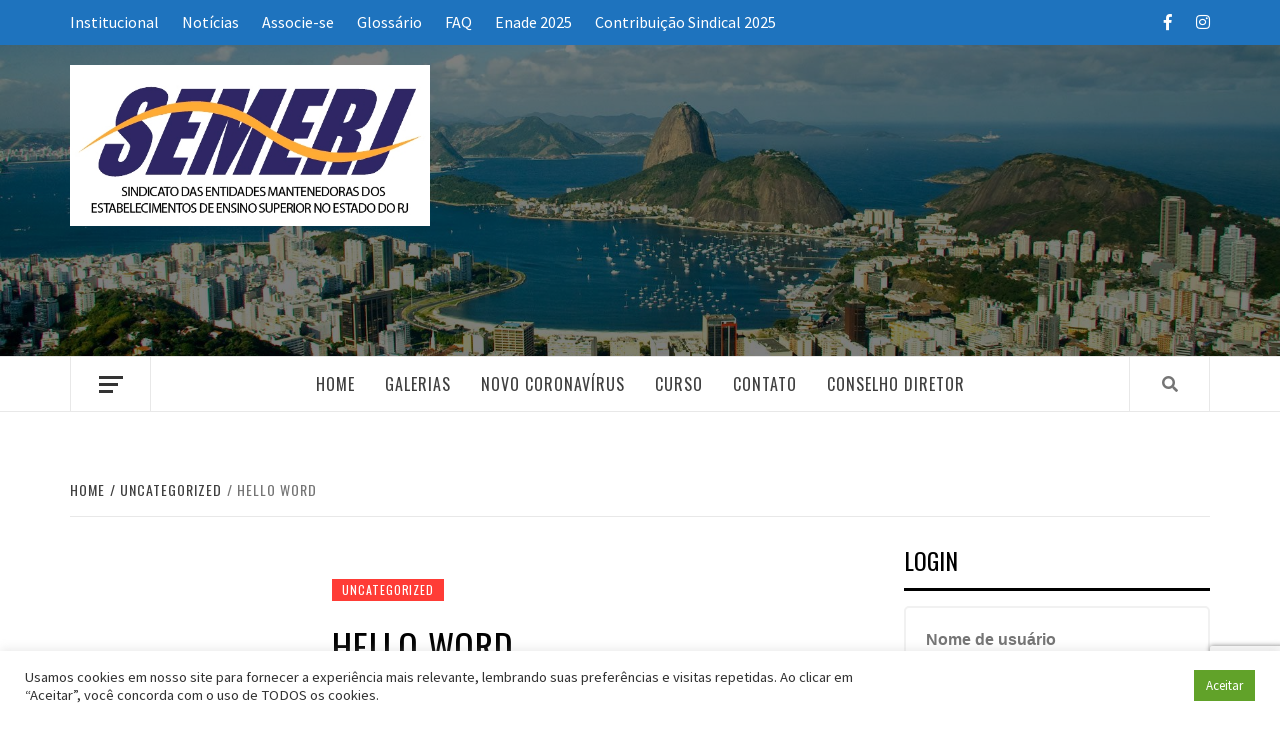

--- FILE ---
content_type: text/html; charset=utf-8
request_url: https://www.google.com/recaptcha/api2/anchor?ar=1&k=6LctydEUAAAAALkGyLSAf7KWh7rxFASFNVFGtVCA&co=aHR0cDovL25vdm8uc2VtZXJqLm9yZy5icjo4MA..&hl=en&v=PoyoqOPhxBO7pBk68S4YbpHZ&size=invisible&anchor-ms=20000&execute-ms=30000&cb=rv2siwixrmdu
body_size: 48576
content:
<!DOCTYPE HTML><html dir="ltr" lang="en"><head><meta http-equiv="Content-Type" content="text/html; charset=UTF-8">
<meta http-equiv="X-UA-Compatible" content="IE=edge">
<title>reCAPTCHA</title>
<style type="text/css">
/* cyrillic-ext */
@font-face {
  font-family: 'Roboto';
  font-style: normal;
  font-weight: 400;
  font-stretch: 100%;
  src: url(//fonts.gstatic.com/s/roboto/v48/KFO7CnqEu92Fr1ME7kSn66aGLdTylUAMa3GUBHMdazTgWw.woff2) format('woff2');
  unicode-range: U+0460-052F, U+1C80-1C8A, U+20B4, U+2DE0-2DFF, U+A640-A69F, U+FE2E-FE2F;
}
/* cyrillic */
@font-face {
  font-family: 'Roboto';
  font-style: normal;
  font-weight: 400;
  font-stretch: 100%;
  src: url(//fonts.gstatic.com/s/roboto/v48/KFO7CnqEu92Fr1ME7kSn66aGLdTylUAMa3iUBHMdazTgWw.woff2) format('woff2');
  unicode-range: U+0301, U+0400-045F, U+0490-0491, U+04B0-04B1, U+2116;
}
/* greek-ext */
@font-face {
  font-family: 'Roboto';
  font-style: normal;
  font-weight: 400;
  font-stretch: 100%;
  src: url(//fonts.gstatic.com/s/roboto/v48/KFO7CnqEu92Fr1ME7kSn66aGLdTylUAMa3CUBHMdazTgWw.woff2) format('woff2');
  unicode-range: U+1F00-1FFF;
}
/* greek */
@font-face {
  font-family: 'Roboto';
  font-style: normal;
  font-weight: 400;
  font-stretch: 100%;
  src: url(//fonts.gstatic.com/s/roboto/v48/KFO7CnqEu92Fr1ME7kSn66aGLdTylUAMa3-UBHMdazTgWw.woff2) format('woff2');
  unicode-range: U+0370-0377, U+037A-037F, U+0384-038A, U+038C, U+038E-03A1, U+03A3-03FF;
}
/* math */
@font-face {
  font-family: 'Roboto';
  font-style: normal;
  font-weight: 400;
  font-stretch: 100%;
  src: url(//fonts.gstatic.com/s/roboto/v48/KFO7CnqEu92Fr1ME7kSn66aGLdTylUAMawCUBHMdazTgWw.woff2) format('woff2');
  unicode-range: U+0302-0303, U+0305, U+0307-0308, U+0310, U+0312, U+0315, U+031A, U+0326-0327, U+032C, U+032F-0330, U+0332-0333, U+0338, U+033A, U+0346, U+034D, U+0391-03A1, U+03A3-03A9, U+03B1-03C9, U+03D1, U+03D5-03D6, U+03F0-03F1, U+03F4-03F5, U+2016-2017, U+2034-2038, U+203C, U+2040, U+2043, U+2047, U+2050, U+2057, U+205F, U+2070-2071, U+2074-208E, U+2090-209C, U+20D0-20DC, U+20E1, U+20E5-20EF, U+2100-2112, U+2114-2115, U+2117-2121, U+2123-214F, U+2190, U+2192, U+2194-21AE, U+21B0-21E5, U+21F1-21F2, U+21F4-2211, U+2213-2214, U+2216-22FF, U+2308-230B, U+2310, U+2319, U+231C-2321, U+2336-237A, U+237C, U+2395, U+239B-23B7, U+23D0, U+23DC-23E1, U+2474-2475, U+25AF, U+25B3, U+25B7, U+25BD, U+25C1, U+25CA, U+25CC, U+25FB, U+266D-266F, U+27C0-27FF, U+2900-2AFF, U+2B0E-2B11, U+2B30-2B4C, U+2BFE, U+3030, U+FF5B, U+FF5D, U+1D400-1D7FF, U+1EE00-1EEFF;
}
/* symbols */
@font-face {
  font-family: 'Roboto';
  font-style: normal;
  font-weight: 400;
  font-stretch: 100%;
  src: url(//fonts.gstatic.com/s/roboto/v48/KFO7CnqEu92Fr1ME7kSn66aGLdTylUAMaxKUBHMdazTgWw.woff2) format('woff2');
  unicode-range: U+0001-000C, U+000E-001F, U+007F-009F, U+20DD-20E0, U+20E2-20E4, U+2150-218F, U+2190, U+2192, U+2194-2199, U+21AF, U+21E6-21F0, U+21F3, U+2218-2219, U+2299, U+22C4-22C6, U+2300-243F, U+2440-244A, U+2460-24FF, U+25A0-27BF, U+2800-28FF, U+2921-2922, U+2981, U+29BF, U+29EB, U+2B00-2BFF, U+4DC0-4DFF, U+FFF9-FFFB, U+10140-1018E, U+10190-1019C, U+101A0, U+101D0-101FD, U+102E0-102FB, U+10E60-10E7E, U+1D2C0-1D2D3, U+1D2E0-1D37F, U+1F000-1F0FF, U+1F100-1F1AD, U+1F1E6-1F1FF, U+1F30D-1F30F, U+1F315, U+1F31C, U+1F31E, U+1F320-1F32C, U+1F336, U+1F378, U+1F37D, U+1F382, U+1F393-1F39F, U+1F3A7-1F3A8, U+1F3AC-1F3AF, U+1F3C2, U+1F3C4-1F3C6, U+1F3CA-1F3CE, U+1F3D4-1F3E0, U+1F3ED, U+1F3F1-1F3F3, U+1F3F5-1F3F7, U+1F408, U+1F415, U+1F41F, U+1F426, U+1F43F, U+1F441-1F442, U+1F444, U+1F446-1F449, U+1F44C-1F44E, U+1F453, U+1F46A, U+1F47D, U+1F4A3, U+1F4B0, U+1F4B3, U+1F4B9, U+1F4BB, U+1F4BF, U+1F4C8-1F4CB, U+1F4D6, U+1F4DA, U+1F4DF, U+1F4E3-1F4E6, U+1F4EA-1F4ED, U+1F4F7, U+1F4F9-1F4FB, U+1F4FD-1F4FE, U+1F503, U+1F507-1F50B, U+1F50D, U+1F512-1F513, U+1F53E-1F54A, U+1F54F-1F5FA, U+1F610, U+1F650-1F67F, U+1F687, U+1F68D, U+1F691, U+1F694, U+1F698, U+1F6AD, U+1F6B2, U+1F6B9-1F6BA, U+1F6BC, U+1F6C6-1F6CF, U+1F6D3-1F6D7, U+1F6E0-1F6EA, U+1F6F0-1F6F3, U+1F6F7-1F6FC, U+1F700-1F7FF, U+1F800-1F80B, U+1F810-1F847, U+1F850-1F859, U+1F860-1F887, U+1F890-1F8AD, U+1F8B0-1F8BB, U+1F8C0-1F8C1, U+1F900-1F90B, U+1F93B, U+1F946, U+1F984, U+1F996, U+1F9E9, U+1FA00-1FA6F, U+1FA70-1FA7C, U+1FA80-1FA89, U+1FA8F-1FAC6, U+1FACE-1FADC, U+1FADF-1FAE9, U+1FAF0-1FAF8, U+1FB00-1FBFF;
}
/* vietnamese */
@font-face {
  font-family: 'Roboto';
  font-style: normal;
  font-weight: 400;
  font-stretch: 100%;
  src: url(//fonts.gstatic.com/s/roboto/v48/KFO7CnqEu92Fr1ME7kSn66aGLdTylUAMa3OUBHMdazTgWw.woff2) format('woff2');
  unicode-range: U+0102-0103, U+0110-0111, U+0128-0129, U+0168-0169, U+01A0-01A1, U+01AF-01B0, U+0300-0301, U+0303-0304, U+0308-0309, U+0323, U+0329, U+1EA0-1EF9, U+20AB;
}
/* latin-ext */
@font-face {
  font-family: 'Roboto';
  font-style: normal;
  font-weight: 400;
  font-stretch: 100%;
  src: url(//fonts.gstatic.com/s/roboto/v48/KFO7CnqEu92Fr1ME7kSn66aGLdTylUAMa3KUBHMdazTgWw.woff2) format('woff2');
  unicode-range: U+0100-02BA, U+02BD-02C5, U+02C7-02CC, U+02CE-02D7, U+02DD-02FF, U+0304, U+0308, U+0329, U+1D00-1DBF, U+1E00-1E9F, U+1EF2-1EFF, U+2020, U+20A0-20AB, U+20AD-20C0, U+2113, U+2C60-2C7F, U+A720-A7FF;
}
/* latin */
@font-face {
  font-family: 'Roboto';
  font-style: normal;
  font-weight: 400;
  font-stretch: 100%;
  src: url(//fonts.gstatic.com/s/roboto/v48/KFO7CnqEu92Fr1ME7kSn66aGLdTylUAMa3yUBHMdazQ.woff2) format('woff2');
  unicode-range: U+0000-00FF, U+0131, U+0152-0153, U+02BB-02BC, U+02C6, U+02DA, U+02DC, U+0304, U+0308, U+0329, U+2000-206F, U+20AC, U+2122, U+2191, U+2193, U+2212, U+2215, U+FEFF, U+FFFD;
}
/* cyrillic-ext */
@font-face {
  font-family: 'Roboto';
  font-style: normal;
  font-weight: 500;
  font-stretch: 100%;
  src: url(//fonts.gstatic.com/s/roboto/v48/KFO7CnqEu92Fr1ME7kSn66aGLdTylUAMa3GUBHMdazTgWw.woff2) format('woff2');
  unicode-range: U+0460-052F, U+1C80-1C8A, U+20B4, U+2DE0-2DFF, U+A640-A69F, U+FE2E-FE2F;
}
/* cyrillic */
@font-face {
  font-family: 'Roboto';
  font-style: normal;
  font-weight: 500;
  font-stretch: 100%;
  src: url(//fonts.gstatic.com/s/roboto/v48/KFO7CnqEu92Fr1ME7kSn66aGLdTylUAMa3iUBHMdazTgWw.woff2) format('woff2');
  unicode-range: U+0301, U+0400-045F, U+0490-0491, U+04B0-04B1, U+2116;
}
/* greek-ext */
@font-face {
  font-family: 'Roboto';
  font-style: normal;
  font-weight: 500;
  font-stretch: 100%;
  src: url(//fonts.gstatic.com/s/roboto/v48/KFO7CnqEu92Fr1ME7kSn66aGLdTylUAMa3CUBHMdazTgWw.woff2) format('woff2');
  unicode-range: U+1F00-1FFF;
}
/* greek */
@font-face {
  font-family: 'Roboto';
  font-style: normal;
  font-weight: 500;
  font-stretch: 100%;
  src: url(//fonts.gstatic.com/s/roboto/v48/KFO7CnqEu92Fr1ME7kSn66aGLdTylUAMa3-UBHMdazTgWw.woff2) format('woff2');
  unicode-range: U+0370-0377, U+037A-037F, U+0384-038A, U+038C, U+038E-03A1, U+03A3-03FF;
}
/* math */
@font-face {
  font-family: 'Roboto';
  font-style: normal;
  font-weight: 500;
  font-stretch: 100%;
  src: url(//fonts.gstatic.com/s/roboto/v48/KFO7CnqEu92Fr1ME7kSn66aGLdTylUAMawCUBHMdazTgWw.woff2) format('woff2');
  unicode-range: U+0302-0303, U+0305, U+0307-0308, U+0310, U+0312, U+0315, U+031A, U+0326-0327, U+032C, U+032F-0330, U+0332-0333, U+0338, U+033A, U+0346, U+034D, U+0391-03A1, U+03A3-03A9, U+03B1-03C9, U+03D1, U+03D5-03D6, U+03F0-03F1, U+03F4-03F5, U+2016-2017, U+2034-2038, U+203C, U+2040, U+2043, U+2047, U+2050, U+2057, U+205F, U+2070-2071, U+2074-208E, U+2090-209C, U+20D0-20DC, U+20E1, U+20E5-20EF, U+2100-2112, U+2114-2115, U+2117-2121, U+2123-214F, U+2190, U+2192, U+2194-21AE, U+21B0-21E5, U+21F1-21F2, U+21F4-2211, U+2213-2214, U+2216-22FF, U+2308-230B, U+2310, U+2319, U+231C-2321, U+2336-237A, U+237C, U+2395, U+239B-23B7, U+23D0, U+23DC-23E1, U+2474-2475, U+25AF, U+25B3, U+25B7, U+25BD, U+25C1, U+25CA, U+25CC, U+25FB, U+266D-266F, U+27C0-27FF, U+2900-2AFF, U+2B0E-2B11, U+2B30-2B4C, U+2BFE, U+3030, U+FF5B, U+FF5D, U+1D400-1D7FF, U+1EE00-1EEFF;
}
/* symbols */
@font-face {
  font-family: 'Roboto';
  font-style: normal;
  font-weight: 500;
  font-stretch: 100%;
  src: url(//fonts.gstatic.com/s/roboto/v48/KFO7CnqEu92Fr1ME7kSn66aGLdTylUAMaxKUBHMdazTgWw.woff2) format('woff2');
  unicode-range: U+0001-000C, U+000E-001F, U+007F-009F, U+20DD-20E0, U+20E2-20E4, U+2150-218F, U+2190, U+2192, U+2194-2199, U+21AF, U+21E6-21F0, U+21F3, U+2218-2219, U+2299, U+22C4-22C6, U+2300-243F, U+2440-244A, U+2460-24FF, U+25A0-27BF, U+2800-28FF, U+2921-2922, U+2981, U+29BF, U+29EB, U+2B00-2BFF, U+4DC0-4DFF, U+FFF9-FFFB, U+10140-1018E, U+10190-1019C, U+101A0, U+101D0-101FD, U+102E0-102FB, U+10E60-10E7E, U+1D2C0-1D2D3, U+1D2E0-1D37F, U+1F000-1F0FF, U+1F100-1F1AD, U+1F1E6-1F1FF, U+1F30D-1F30F, U+1F315, U+1F31C, U+1F31E, U+1F320-1F32C, U+1F336, U+1F378, U+1F37D, U+1F382, U+1F393-1F39F, U+1F3A7-1F3A8, U+1F3AC-1F3AF, U+1F3C2, U+1F3C4-1F3C6, U+1F3CA-1F3CE, U+1F3D4-1F3E0, U+1F3ED, U+1F3F1-1F3F3, U+1F3F5-1F3F7, U+1F408, U+1F415, U+1F41F, U+1F426, U+1F43F, U+1F441-1F442, U+1F444, U+1F446-1F449, U+1F44C-1F44E, U+1F453, U+1F46A, U+1F47D, U+1F4A3, U+1F4B0, U+1F4B3, U+1F4B9, U+1F4BB, U+1F4BF, U+1F4C8-1F4CB, U+1F4D6, U+1F4DA, U+1F4DF, U+1F4E3-1F4E6, U+1F4EA-1F4ED, U+1F4F7, U+1F4F9-1F4FB, U+1F4FD-1F4FE, U+1F503, U+1F507-1F50B, U+1F50D, U+1F512-1F513, U+1F53E-1F54A, U+1F54F-1F5FA, U+1F610, U+1F650-1F67F, U+1F687, U+1F68D, U+1F691, U+1F694, U+1F698, U+1F6AD, U+1F6B2, U+1F6B9-1F6BA, U+1F6BC, U+1F6C6-1F6CF, U+1F6D3-1F6D7, U+1F6E0-1F6EA, U+1F6F0-1F6F3, U+1F6F7-1F6FC, U+1F700-1F7FF, U+1F800-1F80B, U+1F810-1F847, U+1F850-1F859, U+1F860-1F887, U+1F890-1F8AD, U+1F8B0-1F8BB, U+1F8C0-1F8C1, U+1F900-1F90B, U+1F93B, U+1F946, U+1F984, U+1F996, U+1F9E9, U+1FA00-1FA6F, U+1FA70-1FA7C, U+1FA80-1FA89, U+1FA8F-1FAC6, U+1FACE-1FADC, U+1FADF-1FAE9, U+1FAF0-1FAF8, U+1FB00-1FBFF;
}
/* vietnamese */
@font-face {
  font-family: 'Roboto';
  font-style: normal;
  font-weight: 500;
  font-stretch: 100%;
  src: url(//fonts.gstatic.com/s/roboto/v48/KFO7CnqEu92Fr1ME7kSn66aGLdTylUAMa3OUBHMdazTgWw.woff2) format('woff2');
  unicode-range: U+0102-0103, U+0110-0111, U+0128-0129, U+0168-0169, U+01A0-01A1, U+01AF-01B0, U+0300-0301, U+0303-0304, U+0308-0309, U+0323, U+0329, U+1EA0-1EF9, U+20AB;
}
/* latin-ext */
@font-face {
  font-family: 'Roboto';
  font-style: normal;
  font-weight: 500;
  font-stretch: 100%;
  src: url(//fonts.gstatic.com/s/roboto/v48/KFO7CnqEu92Fr1ME7kSn66aGLdTylUAMa3KUBHMdazTgWw.woff2) format('woff2');
  unicode-range: U+0100-02BA, U+02BD-02C5, U+02C7-02CC, U+02CE-02D7, U+02DD-02FF, U+0304, U+0308, U+0329, U+1D00-1DBF, U+1E00-1E9F, U+1EF2-1EFF, U+2020, U+20A0-20AB, U+20AD-20C0, U+2113, U+2C60-2C7F, U+A720-A7FF;
}
/* latin */
@font-face {
  font-family: 'Roboto';
  font-style: normal;
  font-weight: 500;
  font-stretch: 100%;
  src: url(//fonts.gstatic.com/s/roboto/v48/KFO7CnqEu92Fr1ME7kSn66aGLdTylUAMa3yUBHMdazQ.woff2) format('woff2');
  unicode-range: U+0000-00FF, U+0131, U+0152-0153, U+02BB-02BC, U+02C6, U+02DA, U+02DC, U+0304, U+0308, U+0329, U+2000-206F, U+20AC, U+2122, U+2191, U+2193, U+2212, U+2215, U+FEFF, U+FFFD;
}
/* cyrillic-ext */
@font-face {
  font-family: 'Roboto';
  font-style: normal;
  font-weight: 900;
  font-stretch: 100%;
  src: url(//fonts.gstatic.com/s/roboto/v48/KFO7CnqEu92Fr1ME7kSn66aGLdTylUAMa3GUBHMdazTgWw.woff2) format('woff2');
  unicode-range: U+0460-052F, U+1C80-1C8A, U+20B4, U+2DE0-2DFF, U+A640-A69F, U+FE2E-FE2F;
}
/* cyrillic */
@font-face {
  font-family: 'Roboto';
  font-style: normal;
  font-weight: 900;
  font-stretch: 100%;
  src: url(//fonts.gstatic.com/s/roboto/v48/KFO7CnqEu92Fr1ME7kSn66aGLdTylUAMa3iUBHMdazTgWw.woff2) format('woff2');
  unicode-range: U+0301, U+0400-045F, U+0490-0491, U+04B0-04B1, U+2116;
}
/* greek-ext */
@font-face {
  font-family: 'Roboto';
  font-style: normal;
  font-weight: 900;
  font-stretch: 100%;
  src: url(//fonts.gstatic.com/s/roboto/v48/KFO7CnqEu92Fr1ME7kSn66aGLdTylUAMa3CUBHMdazTgWw.woff2) format('woff2');
  unicode-range: U+1F00-1FFF;
}
/* greek */
@font-face {
  font-family: 'Roboto';
  font-style: normal;
  font-weight: 900;
  font-stretch: 100%;
  src: url(//fonts.gstatic.com/s/roboto/v48/KFO7CnqEu92Fr1ME7kSn66aGLdTylUAMa3-UBHMdazTgWw.woff2) format('woff2');
  unicode-range: U+0370-0377, U+037A-037F, U+0384-038A, U+038C, U+038E-03A1, U+03A3-03FF;
}
/* math */
@font-face {
  font-family: 'Roboto';
  font-style: normal;
  font-weight: 900;
  font-stretch: 100%;
  src: url(//fonts.gstatic.com/s/roboto/v48/KFO7CnqEu92Fr1ME7kSn66aGLdTylUAMawCUBHMdazTgWw.woff2) format('woff2');
  unicode-range: U+0302-0303, U+0305, U+0307-0308, U+0310, U+0312, U+0315, U+031A, U+0326-0327, U+032C, U+032F-0330, U+0332-0333, U+0338, U+033A, U+0346, U+034D, U+0391-03A1, U+03A3-03A9, U+03B1-03C9, U+03D1, U+03D5-03D6, U+03F0-03F1, U+03F4-03F5, U+2016-2017, U+2034-2038, U+203C, U+2040, U+2043, U+2047, U+2050, U+2057, U+205F, U+2070-2071, U+2074-208E, U+2090-209C, U+20D0-20DC, U+20E1, U+20E5-20EF, U+2100-2112, U+2114-2115, U+2117-2121, U+2123-214F, U+2190, U+2192, U+2194-21AE, U+21B0-21E5, U+21F1-21F2, U+21F4-2211, U+2213-2214, U+2216-22FF, U+2308-230B, U+2310, U+2319, U+231C-2321, U+2336-237A, U+237C, U+2395, U+239B-23B7, U+23D0, U+23DC-23E1, U+2474-2475, U+25AF, U+25B3, U+25B7, U+25BD, U+25C1, U+25CA, U+25CC, U+25FB, U+266D-266F, U+27C0-27FF, U+2900-2AFF, U+2B0E-2B11, U+2B30-2B4C, U+2BFE, U+3030, U+FF5B, U+FF5D, U+1D400-1D7FF, U+1EE00-1EEFF;
}
/* symbols */
@font-face {
  font-family: 'Roboto';
  font-style: normal;
  font-weight: 900;
  font-stretch: 100%;
  src: url(//fonts.gstatic.com/s/roboto/v48/KFO7CnqEu92Fr1ME7kSn66aGLdTylUAMaxKUBHMdazTgWw.woff2) format('woff2');
  unicode-range: U+0001-000C, U+000E-001F, U+007F-009F, U+20DD-20E0, U+20E2-20E4, U+2150-218F, U+2190, U+2192, U+2194-2199, U+21AF, U+21E6-21F0, U+21F3, U+2218-2219, U+2299, U+22C4-22C6, U+2300-243F, U+2440-244A, U+2460-24FF, U+25A0-27BF, U+2800-28FF, U+2921-2922, U+2981, U+29BF, U+29EB, U+2B00-2BFF, U+4DC0-4DFF, U+FFF9-FFFB, U+10140-1018E, U+10190-1019C, U+101A0, U+101D0-101FD, U+102E0-102FB, U+10E60-10E7E, U+1D2C0-1D2D3, U+1D2E0-1D37F, U+1F000-1F0FF, U+1F100-1F1AD, U+1F1E6-1F1FF, U+1F30D-1F30F, U+1F315, U+1F31C, U+1F31E, U+1F320-1F32C, U+1F336, U+1F378, U+1F37D, U+1F382, U+1F393-1F39F, U+1F3A7-1F3A8, U+1F3AC-1F3AF, U+1F3C2, U+1F3C4-1F3C6, U+1F3CA-1F3CE, U+1F3D4-1F3E0, U+1F3ED, U+1F3F1-1F3F3, U+1F3F5-1F3F7, U+1F408, U+1F415, U+1F41F, U+1F426, U+1F43F, U+1F441-1F442, U+1F444, U+1F446-1F449, U+1F44C-1F44E, U+1F453, U+1F46A, U+1F47D, U+1F4A3, U+1F4B0, U+1F4B3, U+1F4B9, U+1F4BB, U+1F4BF, U+1F4C8-1F4CB, U+1F4D6, U+1F4DA, U+1F4DF, U+1F4E3-1F4E6, U+1F4EA-1F4ED, U+1F4F7, U+1F4F9-1F4FB, U+1F4FD-1F4FE, U+1F503, U+1F507-1F50B, U+1F50D, U+1F512-1F513, U+1F53E-1F54A, U+1F54F-1F5FA, U+1F610, U+1F650-1F67F, U+1F687, U+1F68D, U+1F691, U+1F694, U+1F698, U+1F6AD, U+1F6B2, U+1F6B9-1F6BA, U+1F6BC, U+1F6C6-1F6CF, U+1F6D3-1F6D7, U+1F6E0-1F6EA, U+1F6F0-1F6F3, U+1F6F7-1F6FC, U+1F700-1F7FF, U+1F800-1F80B, U+1F810-1F847, U+1F850-1F859, U+1F860-1F887, U+1F890-1F8AD, U+1F8B0-1F8BB, U+1F8C0-1F8C1, U+1F900-1F90B, U+1F93B, U+1F946, U+1F984, U+1F996, U+1F9E9, U+1FA00-1FA6F, U+1FA70-1FA7C, U+1FA80-1FA89, U+1FA8F-1FAC6, U+1FACE-1FADC, U+1FADF-1FAE9, U+1FAF0-1FAF8, U+1FB00-1FBFF;
}
/* vietnamese */
@font-face {
  font-family: 'Roboto';
  font-style: normal;
  font-weight: 900;
  font-stretch: 100%;
  src: url(//fonts.gstatic.com/s/roboto/v48/KFO7CnqEu92Fr1ME7kSn66aGLdTylUAMa3OUBHMdazTgWw.woff2) format('woff2');
  unicode-range: U+0102-0103, U+0110-0111, U+0128-0129, U+0168-0169, U+01A0-01A1, U+01AF-01B0, U+0300-0301, U+0303-0304, U+0308-0309, U+0323, U+0329, U+1EA0-1EF9, U+20AB;
}
/* latin-ext */
@font-face {
  font-family: 'Roboto';
  font-style: normal;
  font-weight: 900;
  font-stretch: 100%;
  src: url(//fonts.gstatic.com/s/roboto/v48/KFO7CnqEu92Fr1ME7kSn66aGLdTylUAMa3KUBHMdazTgWw.woff2) format('woff2');
  unicode-range: U+0100-02BA, U+02BD-02C5, U+02C7-02CC, U+02CE-02D7, U+02DD-02FF, U+0304, U+0308, U+0329, U+1D00-1DBF, U+1E00-1E9F, U+1EF2-1EFF, U+2020, U+20A0-20AB, U+20AD-20C0, U+2113, U+2C60-2C7F, U+A720-A7FF;
}
/* latin */
@font-face {
  font-family: 'Roboto';
  font-style: normal;
  font-weight: 900;
  font-stretch: 100%;
  src: url(//fonts.gstatic.com/s/roboto/v48/KFO7CnqEu92Fr1ME7kSn66aGLdTylUAMa3yUBHMdazQ.woff2) format('woff2');
  unicode-range: U+0000-00FF, U+0131, U+0152-0153, U+02BB-02BC, U+02C6, U+02DA, U+02DC, U+0304, U+0308, U+0329, U+2000-206F, U+20AC, U+2122, U+2191, U+2193, U+2212, U+2215, U+FEFF, U+FFFD;
}

</style>
<link rel="stylesheet" type="text/css" href="https://www.gstatic.com/recaptcha/releases/PoyoqOPhxBO7pBk68S4YbpHZ/styles__ltr.css">
<script nonce="IVykuX2zYhbobVcn9SSBwA" type="text/javascript">window['__recaptcha_api'] = 'https://www.google.com/recaptcha/api2/';</script>
<script type="text/javascript" src="https://www.gstatic.com/recaptcha/releases/PoyoqOPhxBO7pBk68S4YbpHZ/recaptcha__en.js" nonce="IVykuX2zYhbobVcn9SSBwA">
      
    </script></head>
<body><div id="rc-anchor-alert" class="rc-anchor-alert"></div>
<input type="hidden" id="recaptcha-token" value="[base64]">
<script type="text/javascript" nonce="IVykuX2zYhbobVcn9SSBwA">
      recaptcha.anchor.Main.init("[\x22ainput\x22,[\x22bgdata\x22,\x22\x22,\[base64]/[base64]/[base64]/bmV3IHJbeF0oY1swXSk6RT09Mj9uZXcgclt4XShjWzBdLGNbMV0pOkU9PTM/bmV3IHJbeF0oY1swXSxjWzFdLGNbMl0pOkU9PTQ/[base64]/[base64]/[base64]/[base64]/[base64]/[base64]/[base64]/[base64]\x22,\[base64]\x22,\[base64]/DgcKBw49vw6nCp8OpNMOlwpHCpFoPwqXCp8OWw415KDJBwpTDr8KNaRhtSGrDjMOCwq/DjQhxP8Kbwq/DqcOFwrbCtcKKPizDq2jDjcO3DMO8w5tIb0UAVQXDq3VFwq/Dm0RubMOjwqrCvcOOXhgfwrIowrHDuzrDqFA9wo8ZesOsMB9aw47DilDCqA1cc1fCpwxhdcK8LMOXwq/DsVMcwp5OWcOrw5TDncKjC8KIw5rDhsKpw4JVw6EtbcKQwr/DtsKxMxlpb8OVcMOIG8O9wqZ4eF1BwpkBw60ofgUCLyTDjEV5AcKnUG8JQkM/w55QJcKJw47CpMOANBcCw6lXKsKvCsOAwr8AeEHCkFUnYcK7cQnDq8OcGcOnwpBVAsKAw53Dijckw68Lw5hicsKAGg7CmsOKFMKZwqHDvcO2wowkSV/CpE3DvgYRwoIDw7bCi8K8a37DvcO3P2jDtMOHSsKBYz3Cnghlw49FwpTCiCAgHcOWLhcWwrEdZMKmwoPDkk3Cn3jDrC7CpsOmwonDg8KhW8OFf3ACw4BCXUx7QsOwSkvCrsKIMsKzw4AmGTnDnQUfX1DDoMK2w7YuecKpVSFrw4U0wpc/wr52w7LCs3bCpcKgKDkgZ8OTasOod8K/[base64]/DnEtfDCxkBMOLw5tKOsOEWzYTD0ArXsKVccOzwpccw6Mowq5vZ8OyDMKeJ8OibkHCuCNnw7JYw5vCuMKAVxpBTMK/wqATAUXDpk/CtDjDuxhAMiDCih0vW8KzKcKzTWrCiMKnwoHCum3DocOiw7B0ajpcwqVow7DCgXxRw6zDpFgVcTDDg8OcBxJ9w7VkwpE5w4/[base64]/[base64]/F8O6woUUwqXDkcOdP8Ojw6TDjh7CtzDCpAw2wpJ1KsO1wpzCoMKEw4HCp0HDrComQMKZcRUZw4/[base64]/DlcK7UCJ/I8Ocw69lQBJhwoTDqTAnb8KNwp7Ch8KsFUPDoDx6QUfCph3DoMKJw57CtifCgsKsw7nCknTCjjrDnB8sXsOhOWM4L0TDrDlWW0YYwpLCk8OfU0RmdWPCpMOFwoEnIi8fQCTDrsOfwoPCtsKUw5vCqDvDtsOkw6/[base64]/T3vDi0tCwpd1VcKjbsOAfCttLcOdw4PCqEJmLMKfb8OVaMO8w5E6w61ew5fCgn9awrRkwpTDujrCrMOTVFLCgCsmw7DCscO0w7dDw7Fbw6ldEcKjwp54w6nDk2rDrFI3akV3wqvClsKJZsOrQMO8SMOJw6PConPCqy/CscKqcigJXlDCpXJxN8KrMzlSG8KlMMKzUmcsMitdfcKVw7Yaw4FewqHDrcKIOsOJwrU1w6jDgxZfw5VAccK8woAdS0wpw5kmGcOgw55zZcKOwrfDl8Olw74lw6Upw5hffXZHLsObwrdlOMKuwobCvMKdw4hEfcK5OTVWwotmEsKRw4/DgBYDwoDDqG0twoBCwr7DuMO2wpzDtsKzwrvDrApzwqDCjG0qNgLDisK2wp0cKU14Iy3CjUXCmEtnwpRYwpvDllsNworCsT3DlFDCpMKfWibDlWfDrxUSMDfCocKtbGYOw73CuH7DmxDCv3Fpw5/DsMO4wo7DhBpVw4ABbsOwDcODw5zCjMOodsKqa8KYwpLDjMKVb8OkBsOGVMKxw5jCrMONwps/w5PDuTlgwr5gwqQcw4klwo3Cni/DqgXDv8OFwrrCh2kkwojDo8OyGX99w4/Dm1TCim3Ds2LDr0hkwrsUw7klw4oyCHtXRmd8IsKtHcO3woEgw7vCgWpCKT0vw7nCtcKgNMODaBUFwr7DqMKaw53Dg8Kuwoopw6PDtsOuJ8Klw5XChcOhbxcBw4XCkTDCrjzCrW/[base64]/[base64]/CnmvDjRDCqsKMHicyeMKSasOgwo3DpcKQXMO3b2xoBD4Rwo3Ct3DCocO/wq/CqcOVSsK8FSTCoxhfwpLCtsOcw63DosKNGCjCsh02wozCh8Kmw7pqXGTCgSAIw615wrbDjAM4G8OifwPDlcKcwqh+Uy1jacKPwr40w5LCr8O3woMgwoPDqTsvwq5YC8OwVMOewr5iw4rDvcKuwqjCk2pCCF3DtgpjNsKSw5/Du3gdd8K/NcOpw77DnFZiJljDrcK7JXnChzY4csOKw4/DvcK2VWPDm3rCt8KaP8OSE0DDscKYOsKYwrrCpBESwr7Cv8KYZ8KPZ8OCwoHChy5NazrDkB/Cgw5sw7klw53Co8KEPcKOZcKHw5tEPTAowoTCgsKfw5DCu8OLwq91Mj9KIsKXKsOwwpNyf0lfw7V3w5vDtsKUw5QWwrzDlhFswrDCsEcJw6PCo8OVIVbDr8O0wpBjw7HDvz7CpCvDj8OLw7V/w47ClEDDiMKvw54nYcKUcCjDmsKIw5RlEMKYJsKKwqtow4QsAsOswqJJw7ldFUvCsmcVw7xlIjDCphByZRXCgRfCu2Qiwqc+w6PDhWppXsOOesKxQxnCpcOiwpfCskw7wqzCiMOvD8K1E8OdJWUHwoPDgcKMIcKhw7cdwq81woXDkjrDu0dnbQIXU8OTwqALC8OZwq/CucKqw4IrTQhJwqfDiV/[base64]/DizzDjA/DnTtDwpVwwpNGwr7DjyE7woPCvl1/w6rDoTzCoWLCtjfDnsKUw6Ilw4bDrcOUEg7CimfDvyB5FWTDiMO4wrDCosOYMsKaw7sbwqfDn3oHw6/Cv3V/Z8KVwoPCqMKDA8K9wr5rw5/DssOteMOGwrvCum3CscOpE0BnGg15w6DCqgDCqMKtwrJYw6LCiMK9wpfCqsKxwo8FFCB6wrATwr5/JAUEZ8KGfFPCgT1ZUcKZwog/w6ltwqnCkirClcK2EnHDnsKHwr5Jw6kIE8OpwoHCkV1oB8K4wrFccF/[base64]/DpsKQw6bCjVHDrsOiecOVwq51JTE2EhxcZTp/wprDl8K8QXhDw5PDpzIIwrlEaMKvwpvDncKcw73Co3YtfDkJLj9MEEtnw6PCmAoTA8KXw70yw7TDuDV8TsOYK8KXWcOfwo3CtsOfRUMASkPDu2gxKMO/LlHCqyYRwprDucO7ccOlw7bDjWXDp8KVwpdBw7VnQMKNw6HDo8OOw69Uw6PCp8KRwr/Dri3CkRDCjkLCpsK6w73DkTzCqcO5woLDkMKVL2UYw7Bww61AdcKAUSfDo8KbUQ3DhsOoBW7CtFzDiMKzB8KgRAUHwpjCmh4pw6oqw6Eawq3CnCLDhsK+OMKKw6s2FxA/N8OrbsKLPELCgSVSw64bZWNuw7LCsMKMTV/CuEjCj8KeHlXDm8OybklnHcKaw5/CjTpBw4PDm8KFw4XCrnwlScObWC0eNiEjw6czQ35CHsKOw5BGIVxhUG/[base64]/CrGIIJMKOwrs2wqvCqVUbd2EsFzUyw54VJ0dZGMO+PgkXEn/Ck8KCL8KLwpjDkcOcw5HDsAAjM8KQwr3DkQp3Z8OVw5paP1/Cpj1RXGs0w7XDlsOWw43DtU/DtWlpJcKZUnAnwofDsXhNwrXDtjDDqnBywrLCry0fLwzDpkczwqHCkVfCnsKowoACQ8KUwo4ZAA/DpDDDiV1YIcKQwow0U8ObLToxAhBWAgzCjEZIFMOWC8KzwoFWKWUowpU9wrTCl1J2L8OEUcKEfQHDrQBoUsOzw5bDnsOOGcOIw5hdw6/Dt2c6Nk4SPcKMO1bDosOGwoknE8OQwo0KJkADw5/DpMKxworDi8KjA8KHw4wDUsKIwq7DoAfCusKmMcK0w4Qxw4HDpiIpTTDCj8OfMGdvEsOkEmZ8WjrCvTTDt8O/woDDoCQQYCRoannCiMObUMOzVzBpw4wVIsKdwqp3JMOpRMO2wqJJR0o/wovCg8OJXGjCq8OFw71qwpfDocK1w6rCoHbDnsOIw7FgNsKvGUfCt8OmwpjCkCJEX8OPw6Alw4TDuCUMw4PCucKYw4rDh8Kaw5wWw5/Cg8Opwo9qXThECkAbbAbCpjBJGnApfjYGwo8yw51hb8OIw5wJCz7DvcO7QcK/wqkAwpkPw6PCuMKaZC9GKUrDj1Efwo7DiV86w5PDncOaa8KwMwPDgMOUen/DrmkteV3DrsKHw5AfecOyw4E9w6F1w7VRw7vDp8KcJMOUwr0ew6skWMOgeMKCw77Dq8KUK2lIw7TCp2x/UhZ7QcKSVzsxwpnDhl7DmytcTcOITMKcc3/CtVfDicOFw6/DncO+w4YOGUHCsjd5wp4geA0KIcKmYEFyJlTClS5BZhJ9Si4+UGoubDLDqThWQ8KXw6sJw7LCl8O+U8OZw5wwwrt6X3zDjcOEwpEcRhfCnCE0woDDgcKbUMOewrBQGcKQwpDDv8Oww53DpjDCgMObw79wcw/[base64]/wpBRJg1ww7HDp8OXDcK0w5nClMKEUk1RPMKGw6HDgMOIw7rCtMK1TGPCicOuwqzCtRLCoHDDsz0VSAHDm8ONwoBbHsKQw5RjHsOPbsOnw6s1bmzClAXCjh/DimrDj8KHMwjDmh1xw7DDrRTCvsOZGi1Mw6bCo8O5w4wqw7ZqJHluVDcpM8OBw71Hw58uw5jDhXNCw7APw5RdwqYYw5DCgsKFLMKcAzYWW8Kywrp5bcOPwrDDn8OfwoZmc8Kdw7EpKgF9b8OnN1/ClsKTw7Ntw6QLw7TDm8OFOMOcVmPDr8OPwowCDcK/[base64]/Ct8K0wqs/[base64]/[base64]/[base64]/DrHVpcj0LMMKvRAonEh7Dl1xWTTsOJ3hLNWbDgnbDnh/CoG7CtMK4BSnDiTzDpXBvw5DCmyEhwp4Xw6DDoWzDiQo6CWjCmDJTwpPDhFTCpsOQXzjCvmJew6ohMUvClsOtw7Z1w7DDvzsMLFwfwpg9SsOVQX7CtcOjw4U3dMOAN8K5w5ULwoVpwrsEw4rCl8KfFBPDvh/Cs8OMW8Kww4E9w4PCvMOVwqzDnCLDn3rDqycUFcOlw6kzwroVwpBabsOOccOewr3Dt8O/Uj3Cn33Dr8OHw6fDtWPClcKBw59owqt/w7wMwr9MLsOvWU/[base64]/[base64]/CtH4kw6d3N8KwwqzClxHDksKcYx/[base64]/DgwZKDQYVUsOww4VDc8OVw7DClkUfwo3Cp8Odw7AUw6FPwp/ChMK6wrDCjMOlLnbDncK6wrZcwoV1woNTwo0OSsK5asOmw4w4w4M+ZR7CpkPCrsK8UsO+fEwfwr49O8KHUQHCuSkCRcOpesO1dsKUScOaw6nDmMOnw5XCqcKKI8Ovc8OmwpzCuUdhwrDDs2fCtMKXb3XDn00JbMKjQ8Oewo7CtDI9ZcKvG8O/wrFnccOUUDMWRhjCoQYswqHDi8K8w4BUwpwTGFFkQhHColHDosKjw557QUxjw6vDvj3DpwNLbw5Ye8ObwrsXLzd6W8Obw6XDqsKEXsKYw6BrGFY0DMO/w5kgAsKzw5jDgMOcIMONFShYworDlnHDrsOLPifCisOpDGsJw4bDtWfDv2nDrGcbwrM1woBAw4FTwqfCgirCjzfDqAZXwqYcw4gawpLDsMOOwq7DgMOnBnrCvsO4fW5cw7dbwr04wq5Ww7RRMmBbw5DDrMOEw67CjMKDwrtEcwxcwpJdW3vCpcO/wrPCj8K+wqUbw78cBBJgDDRVS1lMw40Kw4fDmsKXwqbCi1XDscKcw6jChnNzwowxw7l8w7jCiwHDkcKUwrnCpMKqw7LDogUVHcO9CcKQw55TJMKcwpTDicOBGsOsVcOZworCnHo7w59Vw7/Dk8K7MsKyDW/Dm8OKwqFIw7LDlMOewoXDtGIcw6zDqcOnw5AHwrPCm3ZIwqZ0RcOvwozDjsK9GyDDp8KqwqNfR8K1UcO5wpvCgUTCmCV0wq3DlWM+w51xCsOWwosQSMKpZMOfXlBIw6k1ecOjScO0BcKbRcOEcMOWeFBGwp0Iw4fCsMOawrTDnsOyBcOiEsO/bMK4w6bDog8KTsOgAsOYSMKNw4hEwqvCtnXDlTxawrxzbCzDun5RHnrCocKAw6YlwrAWSMOLbMKqw4HCjMKxL1zCs8OgcsOtcHMZTsOjMT5xN8OAwrUWwoTDnEnDgDvDrFxPM2dTbcKhwpTCsMK8QF/Cp8Kqe8OaSsOkwq7DhUsxQQ0DwrTDo8OQwp4dw7HDkE/Drg/Dh15BwqnCtGLChwXChV8cw6oaPlJ/wqDDn2jCqMOjw4DDpxfDtcONSsOORsKlw5EofGYNw4lIwqkwYSTDuWrCp3DDuAnCnBbCu8K7FsOOw7YowrDDkh3Dk8Ojw6Iuwq3DgsOMU2dUM8KaE8KmwqBewotOw7hlakfDlULDs8KTfl/CucOUQhZDwr9NNcKSwqoSwo1+JVRLw5/[base64]/Dhm5WLDN/w43CrsKNJFR9w5vCpsKmw6DClcOsGR7CjcKAcGHCqBnDpnjDkcOww77CvyxtwrhnUx1mKMKZJUnDj3EOZEDCmMK/wrbDlsKNXTnDo8OYw4QbFsKaw7nDosOSw6nCsMKSWcO9wpFkw74TwqDCnMKrwr/DusOKwoDDlsKXwrfCr25INDbDksO9fcKrJWlowrp/wrHCksKmw4jDkDnCqsKcwp/DghpCLRFVKFHDoWzDgcOCw7B5woQGFMK3wovCicO+w44iw7xsw7gQw7Fiwq5II8OGKsKdEcOob8KUw7YfMsOyDcOMwoXDonHCi8OHDy3CqcOIw6U6w5haYhRUF3LCm31NwpjCj8O0V2UwwrHDhyXDkTIzf8OWbkl5PyBFaMO3cEljY8OAccO7B1nDr8O0NE/DnsKSwooMRkrCpsKBwqXDkVDDoU7DtG1Jw5XCicKCF8Oub8KKREXDjMOxbsOawq3ChCTDuTFew6HChsKcw57Dh2LDhhrDqMOEPsK0IGFuHcKqw43DrMK+wpo4w4fDp8KiJsOGw68xwqMXcAfDpcKhw5N7czdpwpByGxjCqQLChR3CvDF1w6UrfMKEwo/DmDBjwo9rE37DgyjCu8KFGkNTw70SVsKBwpkrRsK9w7AcE3HCmBfDkTREwp/DjsKKw5Eyw6FfISjDiMO9w7rDo1IHworClQTDkMOvLmJPw5NsNcOmw4RbMcOhTMKDY8K4wpTCmcKlwrwAIsKVw7IkCyvCsCwVGlDDsR1rXMKAHsOnMy4ow6ZGwovDrsOHfMO3w5bDscONWcOoaMOEW8K1w6vDhW/DpSgARB86wqjCicK/dcKqw5zCnMKwAXwEbXNENMOKY3PDg8O8CHvCn2YPdMKcwrrDiMOiw7wLVcKrEMK6wqkUw7wbRyvCuMOkw77Cu8K8fxwow5gMwoPCsMK0bcKYO8OHK8KnB8KKaVohwqM+S19kEW/CjB9iw57DhXpTwq1xBB1UR8OoPcKnwoUFPMK0Dj89wogrd8Ogw5gqacOOw7ZPw5p0IyHDtMOrw7NRKcKnw5JJHsOMGgXDgFDCqEXDhx3Dn3TDjCNpcsKgeMOMw4lcewU/AcKfwrjCnB4OcMKNw41RBcKLF8OawrUtwqUQwqkHw4DCtFnCpcO5OsKDEsO0RRjDtcK0wpkNA23DuFxPw6Vxw6HDjVkkw6o3YUoebETCqiEVAcKVJcK/w64rTsOlw7/ChcOdwoQwOyXCi8KLw7LDscKdQMKAJw5hLUcww7ABw6osw6R0wqjCsTfCmcK8w7sEwoN8JsOzOwTCvDIDwqjCuMKhwpjCjxXDhwYmW8KfRcKvKcOIUsKZGW/CgAosPSkWUX3DtjNwwojCjMOIXsK8w6ggY8OBNMKJO8KAdnx3QRxrNTLDol4IwqF7w4/DjkdoU8Kew5HDt8OtRcK2w7VtPBIBaMOGwrnCojjDgmrChMOEb2l1woQMw4VaXcOtKTbDl8O4wq3CrzvDqRlfw4HDnRrDkgrCkUZHwqHDu8K7wrxdw68afsKHN2rDqsKTHsOrwrHDrhcGwprDncKeChJCW8OtZTgTVsKeO2vDm8OPw5DDvHoTHT8ow7/CrcOIw6JVwrXDu3TCoR5gw7HCkDhPwqlWcTorZXPCjMKsw4rCnsKxw785JATCgR59wpdENcKNUMKbwpPCsQsUUh/[base64]/Dn8KywroKGyrCm8KPwqDCvGrCjVEZwqs0w4Zqw6TDol/ChsOcLcKew4IfGsK3SMK4wodCBMOQw4NLw7DDnsKNw6zCrCLCj0J8fMOXw5IgBT7Cs8KVFsKSf8OCWRMgL3fCm8O/[base64]/Dt8OPwoVzKBQUwo/DunxqbcKpw6NUasO1WA3CnW/CiyLDvlcNTR7DssO1w7pmLMO9CDTCksKtGHRRwonCpsK7wqHDnT3DpHVKw6EzdMK7CsOtajsKwpnCll7DtcKfJT/Dm08Jw7bDmcO/wrNVPcO+ZgXCnMOraTPCgDJqBMOQecKQw5HDqcKNMMKoCMOnNXtcwrrCnMK5wqfDl8KleSDDjcO2w41recKbw6PDo8Kvw5tRHDvCp8K8NyQRfArDmsO/[base64]/CnMOkw7peeQPDqWjCsFFjw5IJesKMHcO7wr5+WhIfU8KSwo9xPcK8WwDDnDvDhhU+AR0VSMKaw7ZUV8KywotJwppNw5nCh1Nrwq5pW1nDrcOIbcKAWUTCohdHXhXDs2nDgsK/[base64]/[base64]/[base64]/H8KrOTPDucO0w6TDpMK+wpEXw4EywqnCsH/CpDIoc8KnNkg6dCrDlcOfJSDCv8OOwq/[base64]/Cog5ZHcKlw7QdLkFTHTYmw6NFw78fYXk4wrDDscOyaHfCrhseTMOvMFzDo8KKY8Oawp0IRVDDn8KiU0rCk8KlA39DeMOrPsKBFsKYw5jCvcOpw7dte8OsJ8Ohw58PG2jDkcKYbVnCnQRkwoArw4ZCHlnCu2N/w4YEZjjDqiLDh8KYw7YRw4BlWsKaGsKfDMKwTMOVwpHDsMOtw7PDomQVw4cxCmtnUQIqBMKeH8KAL8KPBMO0cBwgwpg1wrfCkcKvA8OJfcOPwqVkEMKWwqslw47Ck8OKwqFxw4oTwq/DhT4/QybDisOYfcKowpfDlcK9FsKYUsOlIRvDr8KYw5PCpElgwoLDi8KDNsKAw7kyBMOSw7/Dqz9yEXQ/[base64]/CgCDCgsKIwqEnJsKuKXlqwqzDkMOdw4TCnkbDrnxXwr/DmAEZw55qw4zCncOGFxXCnsOjw7YMwoXCiUlfRSzCuEbDm8KJw53Ci8KVF8KMw7pCBsOsw4/[base64]/[base64]/Cv8KKUMKCwqLCul9GwqbCg1/[base64]/Ck8K/H2LClGkmDUtqJlJtwoEKw5DDsEXCp8Ozw63Ch18VwpPChUESwq/CpCU+JgHCt3vDp8Kww7s3w6LCkcOnw7jDq8Kew6x5YXQXPMKJGnorw7bCl8OJKcOSO8OTG8KQw77CqzF9BsOhbsO+wopmw4HCgAjDgiTDgcKNw6DCrGxYCMKtEEtxLQnCuMOawro4wonClcKyAwnCqxQ/NsOWw6R7w5kwwqk6wpbDjsKcK3vDuMKiwozCnGbCoMKDWcOCwpxzwqnDjVXCq8KLAcOGX0UWTcKawoXDkBNFXcKjOMO4wq9dGsOvOEZiEsOOHMKAw7/DlzhMbh8Pw7nCmsKYblzDscOUw7HDqQbCn3fDjE7CmGcrwpvCm8OPw4bDsQsuFzdnwpNvOcKWwrkNw67Djw/DkknDgU1CSArDpMKuw5bDncOlTQjDtGLCmT/DiQPCkMK+asKUD8Ouwqp1VsKgwpV6LsKow7cZNsOvw5RXIkRjTznCk8K7O0HCkSPDqzHChDrDvUtkEMKLf1Ylw4LDvcKlw7ZhwrZiSsOyRW/DjyDCmsKxw4dsX1XCiMOAwrE5XcOfwofDsMKFYMONw5TCsgg3wrHDlERzOcKuwpfCnMOMDsKbKsOzw5sBZ8KYw4FdeMOpw6PDpTXCk8KiFEXCssKZWcO5LMOBw7DCocORVjPCuMOHwpbCjsKBasKewrrCvsOEw58pw48mSRhHw5x4WwY4WAbCnU/DksOOQMKGVsOTwoglLsOAScKJwpspw77ClMK0w7/CsgrCrcOEC8KzbiEVRTHDk8KRPsOzw6PDlMK2wqV1w7DCpyY0HmzCviYHXQAOIEw6w7AmTsOwwpZ3FgXChAjDi8Ovwrh/[base64]/GU7DqsK5wp90w4ogAz7DgSLDs8KTJBrDocKhwr3Ci8KUw5fDpT4jX3cdw6VFwpjDi8KnwocpEcOawoLDqhhvw5HCkUHCqwvCl8O7woo3w6kDPll2w7Y0AsKdwo1xZ1nCpj/CnkZAwpR5wqltNkrDmRjCv8KIwrRWcMORw6rCpMO5aAsCw4dTNBw7w54HHsKCwrpawpF4w7YDDMKIbsKAwpx8dhB2DDPCghhsC0vDq8KCAcKTLMOPFcK+H2gsw642WgLDhFjCocOtwrLDiMOpw7VjZ0nDrcO2BQ/CjzBtE2N7M8KvH8KNXsKRw5bCpDjDnMOBwoXDjB0GSDoJw67DvcK1NsOxPMK9w50cwqvCpcKRZsKZw6IiwoTDiipBF2BOwpjDjgkPTMO/wqYqw4PDmsOua255MMKQZDDChBXCr8O1U8KhZxLCv8Oiw6PClRXCqMOiWCclwqhXYSfDhmFEwp4jLsK0wow/AsOReGLCkTtpw7o/w4zDv0pOwqxofMOvUl/ClQnCk1QJFmIKw6RNw4HCsRJJwr5QwrhDAHTCgsOqMMO1w4vCnm4kShFMLkTDk8Ouw7XClMKCw4ANP8OmY0MuwozDtgQjw5zCtMKdSh7CpcK6w5E7GkXCgyB5w45ywoXCqFwRZsOXaB9zw54jV8Knw7Agw55YecO6LMOGw4xdUBDDqHjDqsKQcsOYS8KvdsK/wojCq8KkwqYtw63Dg2shw4jDoRrCn2lLw60xL8KwASHCosOjwp/[base64]/DiWt5woXDrkpZw57DtcKkw65BwpfCjTgNwqjClEfCsMOWwpYFw6QtdcOTDQNOwp3DtRPCj1PDk0PDplzCi8KeLUV6w7Ufw4/CrUbCi8Kyw78IwpAvDsO/wpPCg8OcworCiQQGwr3CtcObIggUwqnCk3kPc05bwoXCmkAsTTXCmwzDgWXDmMOMw7TDk0vDiyDDm8K0AgpJw7/DpcOMwqnDkMKVV8KUw7AZFz7DkTRuw5vDkncyc8KzcMK+TB/[base64]/CtcONwqLCuC3DgyrCkcOyw6rDrMOhwqsEwpNAHsONwrsAwpYWZ8OowqNUfMKIw4FhSMKvwqokw4hqw5PCtRTDnknCpGfCm8K8FcK0w7MLwrrDjcOnGsObAz8JEMOtXBFxbcOPEMKrZcOpGMOdwpvCsE/Dm8Ktw5TCgCrDoShDaB/[base64]/DvAnDjRVRwqrDrBQGFcOaZ3rCpz3DvcKqwoA6Mxdtw4U2fsO0L8KVOUpWPTfCsCTCgsKiBcOKFsO7YiLCh8Ora8O4fGDCiFbDgMK2FMKPwrzDgBVXe0Q2w4HCjMKawpDCtcORw5DCpsOlaQNbwr3Dr1PDvMOrw7AFUWHCv8OrYS1pwpTDucKiwoIGw6/CqCkrw5BRwotqQwDDulkPwq/DqsK1NMKMw7ZuAl1GHBPDu8KnM0jDtcOCBWlBw77Ch3xQw63DrsObUcOJw73ClsO6FkEELsOlwpJxQMOtSlc6H8Osw5/Ci8Odw4XCicKmFcK+w4AmOcKSwrLCiQjDhcKoeE/DrxkbwrlQwrXCrcKkwoxSQnnDn8OACR5SMXlEwqbDmBB2wp/[base64]/wqjDqcOKwoRpw5AGwonCqsKBfcOIwqJGY8Kgwqoiw5nChMOcwo4fDsKCdsOOPcOCwoFEwq9wwoxdwrHCmXYmw4/CvcOew7l5dMOJHSLCqcKUYQzCslTCl8OBw4TDtAQgw6DCgsKfbsOGbsOiwqAHaUR7w5nDssO0woYXRVXDpsORwpLDiz0zwqPDscOteg/DgsOnUGnDqsOxPmXClk8Ow6XDryjCmjZPw61EO8KAL2JRwqPCqMK3worDqMKkw6PDh1psCMKTw6HChsKSNGxUw5LDqn1jw7zChWkVw7PCgcO/FmHDq1fCpsKvL297w4DCn8OHw5gLwoTCl8OHwqVxwqnCscKaIXFaYR0NBcKlw6zDi1kZw5I0N3/[base64]/Dv8Kew6M9wpLDnMK1YFnDlBgMwqTDlwxeeA3DpsOswqw4w6PDt0dIMsKew4xQwpnDrsK7w53Dv3cow4nCjcKww79zwr5bX8OBw4/CrsO5J8KXIsOvw73CjcKzwq4Ew5LCgsOaw5c2asOvb8OgK8OCw7zCnkHChMO0dCLDj2LCu1IMw5zDj8KBJcOCwqE5wq4lJAY6wqo5VsK0w4IxAmx4wqEow6TDlWzDi8KAS2kSw4LCmgVpOMOOwq7DtMOdw6bCm3/[base64]/w6TCkhLDnH3DqE4MfsKGQXgscgNGVcKfDsORw5DCozzCpcKIw4hawqnDkjHDssOSWMOSGsOdJmocUWgfwqMObHrCmsK2f2k/w4bDtCFjVsOSIknDjCzDuWEcJ8OjHQzDt8OgwqPCtnE8wpzDhwxSPcOED18/fG/[base64]/DinfDlMOLT8OlwoXCsTh0KQLDsMOowrbChVLDlWkww5R6OEnCosOCwpMxRcOAccKhLnoQw6/DumQ7w5pyRGzDu8OmCEJawpV0wpvCoMOdwpVOwpXChsOMFcO/w4oiRz5eLyB8dMOVE8OTwqQvw4hZw5lLO8KsWHgxOTM9wobDhDrCrcK9EAsiCVQvw6bDvUhJb1B8BEnDv23CojABa18IwojDhW7CojFkXmELZX8tAcK4w54xZT7CtsKgwrIawrYIXMOjFMKtE0JkA8O/wolxwpNSwoLCqMOSX8O6O33DmMO8FsK+wrvCnRJ8w7DDimbCuxzCrsO2w7TDgcO3wqMlw4c/JTIaw4sPexl7wpfDhcOIFMK3wojCv8OAw7tZZ8KtMiUDw6ofIcOEw7wmw6gdWMKmw4xLw5MIwoTCu8OHOA3DgT7CnMOVw6HCmUJlCsOUw4DDvDIOM1vDmGc9w40jTsOfw4FRQEfDqcK/WBZuwp5ybcO0wovDrsKHIsOtU8Oqw6DCo8K7ZFcWwq8mOsONc8OgwrnDhFTCpMOmw4HCrTgTa8KfORvCrgtKw5xpe19IwrXCuHpdwqzCjMO4w5AgVcK7wq/DmsKhOcOIwpvDnMKHwrjCmhbCq0xEAmjCqMKqLWtxwr7Dr8K1wpJewrbDlMOIw7fCq1RkC249wqY0w4bDnRw+w6gfw4kUw77ClcO1XsKlKMOmwovCrcKHwoDCpCFTw5vCj8Ofd14bPcKJAWfDnhHCpnvCncKiSsOsw5/DvcOlDmbCqMKlwq4QF8Kaw4zDtHDDqcKpcVTDhXPDliPDn3bDn8Osw518w43ChhXCt1hGwrQgw754BsKDdMOuw79rwqtKwqjDjFjDjTVIwrjDm33DjlnCjDsYw4LDh8K2w7pScAPDsQjCn8OOw4U2w5vDlMK7wrXCsx/CicObwqPDvcOHw4gzFDbCp1/CtwcaMmTDumQGw54hw5fCpibCmQDCncKvwonDsSYEw4nCpsK4wrtiT8KowrUTOWjDmBwoBcKIwq04w5nDqMKmwr3DuMOZezHDr8K7w77CsAnDocO8HcKnw5bDjcKLwqTCqQ9EPMK/[base64]/[base64]/[base64]/HFvDrw3Dh3zDnsOHfiYedMKhwofDqFTDmjHDmMKSwrzCn8O4wpINw7MuAjDDmGLCunrDkRHDglfCjcOQEMKEe8Ktw4/[base64]/X8OjwphSw4jDusKPAgTCv8K1KsOkXjxwbsO+E2TCphgfw5LDoQXDvEfCmxPDsinDqG84wpnDgDbDvMO1FRkOJcKVwoUYw7MZw7vCkykjw5Q8NMKHVWvCksOLEcKuTV3CtmvDvAQDASwKCsOGOMOmwosQw5xzPsOjwoTDpXwYHnjCpsK7woN5L8OXBVDDjcOZwoXCjcK/[base64]/[base64]/DjMKvDTfCv8O8w7fCrMOew7UsY8OGwoAOED3DmgLCi0/[base64]/CksKWwrdIasOxUMKbBVXCvsKDw6M4w6N8NH5LYcK7woVgw7Mzwr8vRsKtwrEKwo5cLcOVHMOnwqU0wr3CrDHCr8Kxw4zCrsOOMQgzVcOrdBHCkcKzwqdjwpvDlMOrCsKRwpDCr8OhwrwpXMOSw60iQmHDujwIWsKXw4/DvsKvw7cvR2XDmD/[base64]/L8KKI8O9woHDlhPCkcKoasKuwr3Cj8KYLMOnw41uwrDDpQ5ebsKNw7VWbjjChTrDvMOZwobCvMO9w4x0w6HChnFcYcOdw7oOwoxbw5hOwqrCr8OII8KmwrHDicKFClcMc1nDnwp4U8Kpw7EOck4ifl/CtwDDm8K5w4cBKMK1w6UUWMOEw5nDqMKFQMKJwrFrwp97wo/CqFTDlSTDkMO1LcKde8KwwoPDumVBZ3EWwqPCucOzRsO7wr0bCsOfeWrCmcKnwpvCpR7CvcO3w6DCocOPGcONUT53Q8KqBwUlwppIwpnDl1JJwpJmw6seZgfDuMKxwrpOAcKUwojDoRwMacO1w57DnmDCsiw0w44MwqMWK8KBUz8rwqPDoMKXG0JWwrYvw4DDv29Jw6/Co1UeYCTDqCkWY8Oqw7/[base64]/[base64]/Di8Kkw5vCnzrCu8Kqw655w5ggwpHDmMKNw61GKBcsU8KZw7YHw4rClkkDwrMjUcOSw70Iw6YNK8OPS8Kww4/Dv8OcSMKjwrZfw5rDiMO+NxNYbMKSdSbDjMOXwqluwp1Qw5NPw63DhcOfQsOUw4fCpcKVwoIzT0fDiMKlw6LDtMKWFgRew7TDo8KRK1/Cr8O3w5zDs8K7w67CqMOvw6E/w4XCjcKUSsOkecO5QALDlnXCqsKJXCPCt8KUwoPDocODRFEBH2kHwrFtwpFPwohjwpFOTmPClXfClBPCkGMnRcOITz0hw592wpXDtR/Ds8O9w7BmTcOkSBLDh13CtsKwVl7CrV7CrBcYRMOJRF0HQhbDuMO6w4JQwo8XWcOSw7PChn7DmMO4w4E1wq3DrUfCpREhTE/CrQ4xD8O+C8OkeMO7csOVZsObDkbCp8KtM8KowoLDocOjBcOww5twCi7CjnHDg3vCmcKbw5sNJxHCoCjCpHpowo99w5ljw69TQE1QwqsRO8OUwpN/w65oOX3Cm8Oaw73Do8OQwqIQSyHDnTQUKMOpWMOZw7sKw7DCiMO2MsO5w6PDsX3DmTXCr03CnGrDgcKTLFvDvhotEF7CgsO1wo7DvsK1w6XCvMORwoXCjwV9OztPwqXCrA8qWWU/KVEsGMO4wpXCiU9Ow6XCnDVLwpgEQcKxQcOrw7TChsO4VlrDrsK9CwEJwpfDmcO5BRAfw6dQc8Oxwo/DncOfwrkTw7lfw4HCv8K9S8OydEA3bsOxw6VUw7fCv8O8TcOHwrHDqUbDqMKsU8KYUsKgw4tQwobDkAx6wpHDmMOqw7rCkUfClsO4NcK/OmIXNmwJJC17wpsrTsKrOcK1w77CjMOGwrDDoxPDv8OtB27CmgHCsMOGwqY3Jjk/[base64]/CpcKcwrHDoBLCl8KvXcOAHTzDn8OlRMKuFWFYY8Oif8OLw5/CiMKSccKkwoPDkMKmQ8Oww4V/w7PDksKTw65ECGDCisOzw4hfRMOJcnfDscKkNQfCtVB1dsOyHlnDtwwzCMO7FcK7TMKVREpnXU89w6/DsQEywpcOccOvwpDCscKyw71+w4s6w5rCl8OGecOaw6xdNyfDh8OefcO6wpk9wo0Rw6rDgsK3woEzw4vDt8OBw6Bsw4jDhcKqwpjCl8O5w5twKFLDtsObG8O3wpDCmUZNwobCkUtYw55dw4I4AsKvw684w5xDw6vCtj4SworDncOxe2LCjDsnHQY2w5F/NsK8XSgFw6Fhw6XDtMONcsKdTMOdbQfCjMKsQW/DusKKcGU+OMO6w5PCuQXDjHJkJsKzdEvCu8K9ZXs0TMOEwoLDksOZNWlFwqjDnF3DscKzwoPCk8OYw6MiwrbClDMIw40CwqdAw40ndALCo8K1wpQ3w7tbPE8Qw54xKMOHwrXChw\\u003d\\u003d\x22],null,[\x22conf\x22,null,\x226LctydEUAAAAALkGyLSAf7KWh7rxFASFNVFGtVCA\x22,0,null,null,null,1,[21,125,63,73,95,87,41,43,42,83,102,105,109,121],[1017145,884],0,null,null,null,null,0,null,0,null,700,1,null,0,\[base64]/76lBhmnigkZhAoZnOKMAhmv8xEZ\x22,0,1,null,null,1,null,0,0,null,null,null,0],\x22http://novo.semerj.org.br:80\x22,null,[3,1,1],null,null,null,1,3600,[\x22https://www.google.com/intl/en/policies/privacy/\x22,\x22https://www.google.com/intl/en/policies/terms/\x22],\x22BvxGjgpxqOErXZsJCmveqMRse/TNqdzQN21AzcLT4sk\\u003d\x22,1,0,null,1,1769057015638,0,0,[204],null,[219,10],\x22RC-OnR5F7W15FgkDQ\x22,null,null,null,null,null,\x220dAFcWeA5FnHboqwRA-x-B7u4DD7MjYJq2usIy2fQYaf8ePMJ1ky8dDw-_4xN1WniCY8nF6xc8FksIvif-v_BsJoNYRcXpWn0pnA\x22,1769139815476]");
    </script></body></html>

--- FILE ---
content_type: text/css
request_url: http://novo.semerj.org.br/wp-content/themes/elegant-magazine-child/style-townpress-document.css?ver=6.8.3
body_size: 9737
content:
/*
 * Theme Name: TownPress
 */

.lsvr_document-attachment-icon:before {
	font-family:'townpress-icons'!important;
	speak:none;
	font-style:normal;
	font-weight:normal;
	font-variant:normal;
	text-transform:none;
	line-height:1;
	-webkit-font-smoothing:antialiased;
	-moz-osx-font-smoothing:grayscale;
	content:'\f016'
}

.lsvr_document-attachment-icon--image:before {
	content:'\f1c5'
}

.lsvr_document-attachment-icon--video:before {
	content:'\f1c8'
}

.lsvr_document-attachment-icon--audio:before {
	content:'\f1c7'
}

.lsvr_document-attachment-icon--docx:before,
.lsvr_document-attachment-icon--doc:before {
	content:'\f1c2'
}

.lsvr_document-attachment-icon--gif:before {
	content:'\f1c2'
}

.lsvr_document-attachment-icon--rtf:before,
.lsvr_document-attachment-icon--txt:before {
	content:'\f0f6'
}

.lsvr_document-attachment-icon--pdf:before {
	content:'\f1c1'
}

.lsvr_document-attachment-icon--xls:before {
	content:'\f1c3'
}


.lsvr_document-attachment-icon--zip:before {
	content:'\f1c6'
}


.lsvr_document-post-page .post__attachment-list {
	list-style-type:none;
	margin:0;
	padding:0;
	margin:0 0 24px 0;
	font-size:0.875em
}

.lsvr_document-post-page .post__attachment-item {
	list-style-type:none;
	margin:0;
	padding:0;
	line-height:1.3em;
	position:relative;
	margin-top:12px;
	padding-left:20px
}

.lsvr_document-post-page .post__attachment-item:first-child {
	margin-top:0
}

.lsvr_document-post-page .post__attachment-icon {
	position:absolute;
	top:0;
	left:0;
	font-size:14px
}

.lsvr_document-post-page .post__attachment-link {
	padding-right:5px;
	text-decoration:none
}

.lsvr_document-post-page .post__attachment-link:hover {
	text-decoration:underline
}

.lsvr_document-post-page .post__attachment-filesize {
	display:inline-block;
	font-size:0.8125em;
	white-space:nowrap
}

.lsvr_document-post-page .post__attachment-label {
	display:inline-block;
	padding:1px 4px 0 4px;
	line-height:normal;
	font-size:0.6875em;
	text-transform:uppercase;
	border:1px solid transparent
}

.lsvr_document-post-archive--default .post {
	margin:0 0 24px 0;
	background-color: #eeeeee85;
}

.lsvr_document-post-archive--default .post__header {
	margin:0 0 24px 0
}

.lsvr_document-post-archive--default .post__title {
	margin:0;
	font-size:1.5em
}

.lsvr_document-post-archive--default .post__title-link {
	text-decoration:none
}

.lsvr_document-post-archive--default .post__title-link:hover {
	text-decoration:underline
}

.lsvr_document-post-archive--default .post__content {
	margin:0 0 24px 0
}

.lsvr_document-post-archive--categorized-attachments .post-tree {
	margin:0 0 24px 0
}

.lsvr_document-post-archive--categorized-attachments .post-tree__children {
	list-style-type:none;
	margin:0;
	padding:0
}

.lsvr_document-post-archive--categorized-attachments .post-tree__item {
	list-style-type:none;
	margin:0;
	padding:0;
	line-height:1.3em;
	display:block;
	position:relative
}

.lsvr_document-post-archive--categorized-attachments .post-tree__item-link-holder {
	position:relative;
	padding-left:30px
}

.lsvr_document-post-archive--categorized-attachments .post-tree__item-link-holder--folder {
	padding-right:30px
}


.lsvr_document-post-archive--categorized-attachments .post-tree__item-link-holder--folder:before {
	font-family:'townpress-icons'!important;
	speak:none;
	font-style:normal;
	font-weight:normal;
	font-variant:normal;
	text-transform:none;
	line-height:1;
	-webkit-font-smoothing:antialiased;
	-moz-osx-font-smoothing:grayscale;
	content:'\e925';
	position:absolute;
	top:0;
	left:0;
	font-size:20px
}


.lsvr_document-post-archive--categorized-attachments .post-tree__item-link--folder {
	font-weight:bold
}

.lsvr_document-post-archive--categorized-attachments .post-tree__item-toggle {
	position:absolute;
	top:0;
	right:0
}

.lsvr_document-post-archive--categorized-attachments .post-tree__item-toggle:before {
	font-family:'townpress-icons'!important;
	speak:none;
	font-style:normal;
	font-weight:normal;
	font-variant:normal;
	text-transform:none;
	line-height:1;
	-webkit-font-smoothing:antialiased;
	-moz-osx-font-smoothing:grayscale;
	content:'\f107';
	font-size:20px
}

.lsvr_document-post-archive--categorized-attachments .post-tree__item-toggle--active:before {
	content:'\f106'
}

.lsvr_document-post-archive--categorized-attachments .post-tree__item-icon {
	position:absolute;
	top:0;
	left:2px;
	font-size:16px
}

.lsvr_document-post-archive--categorized-attachments .post-tree__item-link--file {
	padding-right:10px
}

.lsvr_document-post-archive--categorized-attachments .post-tree__item-size {
	display:inline-block;
	font-size:0.8125em;
	white-space:nowrap
}

.lsvr_document-post-archive--categorized-attachments .post-tree__item-label {
	display:inline-block;
	padding:1px 4px 0 4px;
	line-height:normal;
	font-size:0.6875em;
	text-transform:uppercase;
	border:1px solid transparent
}

.lsvr_document-post-archive--categorized-attachments .post-tree__item--level-1 {
	list-style-type:none;
	margin:0;
	padding:0;
	line-height:1.3em;
	display:block;
	position:relative;
	margin-top:7px;
	padding-top:7px;
	border-top:1px solid transparent
}

.lsvr_document-post-archive--categorized-attachments .post-tree__item--level-1:first-child {
	margin:0;
	padding:0;
	border:0
}

.lsvr_document-post-archive--categorized-attachments .post-tree__children--level-2 {
	margin-left:20px
}

.lsvr_document-post-archive--categorized-attachments .post-tree__children--level-1 .post-tree__children {
	display:none;
	margin:10px 0 0 20px
}

.lsvr_document-post-archive--categorized-attachments .post-tree__item--level-1 .post-tree__item {
	margin-top:7px
}

.lsvr_document-categories-widget ul,.lsvr_person-categories-widget ul {
	list-style-type:none;
	margin:0;
	padding:0
}

.lsvr_document-categories-widget li,.lsvr_person-categories-widget li {
	list-style-type:none;
	margin:0;
	padding:0;
	line-height:1.3em
}

.lsvr_document-categories-widget .root>li,.lsvr_person-categories-widget .root>li {
	margin-top:7px;
	padding-top:7px;
	border-top:1px solid transparent
}

.lsvr_document-categories-widget .root>li:first-child,.lsvr_person-categories-widget .root>li:first-child {
	margin-top:0;
	padding-top:0;
	border:0
}

.lsvr_document-categories-widget ul ul,.lsvr_person-categories-widget ul ul {
	margin-left:30px
}

.lsvr_document-categories-widget ul ul li,.lsvr_person-categories-widget ul ul li {
	margin-top:10px
}

.lsvr_document-list-widget__list {
	list-style-type:none;
	margin:0;
	padding:0;
	margin:0
}

.lsvr_document-list-widget__item {
	list-style-type:none;
	margin:0;
	padding:0;
	line-height:1.3em;
	margin:7px 0 0 0;
	padding:7px 0 0 0;
	border-top:1px solid transparent
}

.lsvr_document-list-widget__item:first-child {
	margin:0;
	padding:0;
	border:0
}

.lsvr_document-list-widget__item-title {
	margin:0;
	font-size:1em;
	font-weight:bold
}

.lsvr_document-list-widget__item-title-link {
	text-decoration:none
}

.lsvr_document-list-widget__item-title-link:hover {
	text-decoration:underline
}

.lsvr_document-list-widget__item-info {
	margin:2px 0 0 0;
	font-size:0.875em
}

.lsvr_document-list-widget__item-date {
	display:inline-block;
	margin:0 10px 0 0;
	whitespace:nowrap
}

.lsvr_document-list-widget__item-count {
	display:inline-block;
	margin:0;
	font-weight:bold;
	whitespace:nowrap
}

.lsvr_document-attachments-widget__list {
	list-style-type:none;
	margin:0;
	padding:0;
	margin:0
}

.lsvr_document-attachments-widget__item {
	list-style-type:none;
	margin:0;
	padding:0;
	line-height:1.3em;
	position:relative;
	margin:7px 0 0 0;
	padding:7px 0 0 20px;
	border-top:1px solid transparent
}

.lsvr_document-attachments-widget__item:first-child {
	margin:0;
	padding-top:0;
	border:0
}

.lsvr_document-attachments-widget__item-icon {
	position:absolute;
	top:9px;
	left:0;
	font-size:14px
}

.lsvr_document-attachments-widget__item:first-child 
.lsvr_document-attachments-widget__item-icon {
	top:-1px
}

.lsvr_document-attachments-widget__item-link {
	display:block;
	text-decoration:none
}

.lsvr_document-attachments-widget__item-link:hover {
	text-decoration:underline
}

.lsvr_document-attachments-widget__item-filesize {
	display:block;
	font-size:0.8125em;
	white-space:nowrap
}

.lsvr_document-attachments-widget__item-label {
	display:inline-block;
	padding:1px 4px 0 4px;
	line-height:normal;
	font-size:0.6875em;
	text-transform:uppercase;
	border:1px solid transparent
}

.lsvr_document-featured-widget__title {
	margin:0 0 12px 0;
	font-size:1.125em
}

.lsvr_document-featured-widget__title-link {
	text-decoration:none
}

.lsvr_document-featured-widget__title-link:hover {
	text-decoration:underline
}

.lsvr_document-featured-widget__date {
	margin:0
}

.lsvr_document-featured-widget__category {
	margin:0
}

.lsvr_document-featured-widget__excerpt p {
	margin:12px 0 0 0
}

.lsvr_document-featured-widget__attachments {
	list-style-type:none;
	margin:0;
	padding:0;
	position:relative;
	margin:24px 0 0 0
}

.lsvr_document-featured-widget__attachment {
	list-style-type:none;
	margin:0;
	padding:0;
	line-height:1.3em;
	position:relative;
	margin:10px 0 0 0;
	padding-left:20px
}

.lsvr_document-featured-widget__attachment:first-child {
	margin:0
}

.lsvr_document-featured-widget__attachment-icon {
	position:absolute;
	top:0;
	left:0;
	font-size:14px
}

.lsvr_document-featured-widget__attachment-link {
	padding-right:5px;
	text-decoration:none
}

.lsvr_document-featured-widget__attachment-link:hover {
	text-decoration:underline
}

.lsvr_document-featured-widget__attachment-filesize {
	font-size:0.75em;
	white-space:nowrap
}

.lsvr_document-featured-widget__attachment-label {
	display:inline-block;
	padding:1px 4px 0 4px;
	line-height:normal;
	font-size:0.6875em;
	text-transform:uppercase;
	border:1px solid transparent
}




--- FILE ---
content_type: text/css
request_url: http://novo.semerj.org.br/wp-content/themes/elegant-magazine-child/style.css?ver=6.8.3
body_size: 3001
content:
/*
 Theme Name:   Elegant Magazine Child
 Theme URI:    https://localhost/wordpress-themes/elegant-magazine-child/
 Description:  An elegant and minimalist theme, which is predominantly designed for a web news portal and magazine with an immense research on contemporary online newspapers. With the help of available customizer options and widgets, you can implement layout as a trending news journals, modern fashion magazine, travel blogging & magazine, clean and minimal news sites, blogging site and even more. The theme is SEO friendly with optimized code and awesome support. See our demos: https://demo.afthemes.com/elegant-magazine/, https://demo.afthemes.com/elegant-magazine/newsportal/, https://demo.afthemes.com/elegant-magazine/minimal/, https://demo.afthemes.com/elegant-magazine/architecture-and-interior/, https://demo.afthemes.com/elegant-magazine/travel-blog/ and support at : https://afthemes.com/forums/forum/elegant-magazine/
 Author:       Cosme Marins
 Author URI:   http://cosmemarins.com
 Template:     elegant-magazine
 Version:      1.0.0
 License: GNU General Public License v2 or later
 License URI: http://www.gnu.org/licenses/gpl-2.0.html
 Text Domain: elegant-magazine
 Tags: news, blog, entertainment, one-column, two-columns, left-sidebar, right-sidebar, custom-background, custom-menu, featured-images, full-width-template, custom-header, translation-ready, theme-options, threaded-comments
 Text Domain:  elegant-magazine-child
*/

/* Add your custom CSS after this comment */

/* -----------------------------------------------------------------------------

    RESPONSIVE DEFINITIONS

----------------------------------------------------------------------------- */

    .masthead-banner .site-branding {
      max-width: 360px; 
    }

    .masthead-banner.data-bg {
        padding: 20px 0 130px 0;
    }

    /* -------------------------------------------------------------------------
        LARGE DEVICES
		devices with width between 992px and 1199px
    ------------------------------------------------------------------------- */

    @media ( max-width: 1199px ) {

		/* your CSS here */

	}

    /* -------------------------------------------------------------------------
        MEDIUM DEVICES
		devices with width between 768px and 991px
    ------------------------------------------------------------------------- */

    @media ( max-width: 991px ) {

		/* your CSS here */

	}

	/* -------------------------------------------------------------------------
        SMALL DEVICES
		devices with width between 481px and 767px
    ------------------------------------------------------------------------- */

    @media ( max-width: 767px ) {

		/* your CSS here */

	}

	/* -------------------------------------------------------------------------
        EXTRA SMALL DEVICES
		devices with width up to 480px
    ------------------------------------------------------------------------- */

	@media ( max-width: 480px ) {

		/* your CSS here */

	}